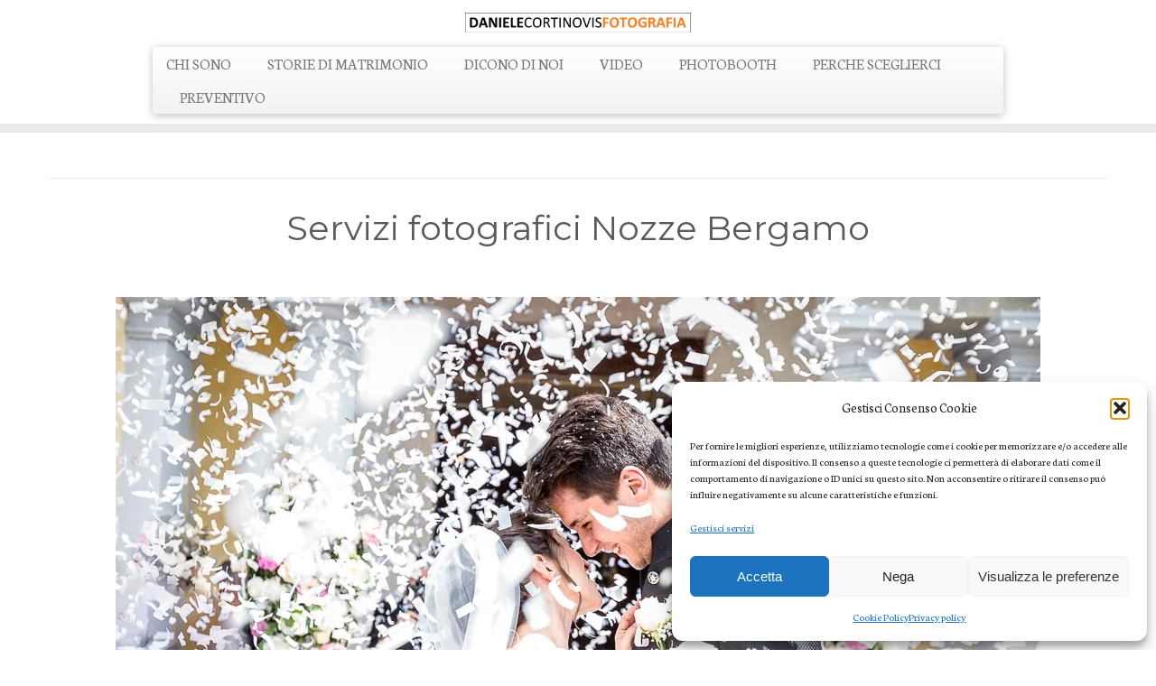

--- FILE ---
content_type: text/html; charset=UTF-8
request_url: https://danielecortinovisfotografia.com/servizi-fotografici-nozze-bergamo/
body_size: 18037
content:
<!DOCTYPE html>
<!--[if IE 7]>
<html class="ie ie7 no-js" lang="it-IT">
<![endif]-->
<!--[if IE 8]>
<html class="ie ie8 no-js" lang="it-IT">
<![endif]-->
<!--[if !(IE 7) | !(IE 8)  ]><!-->
<html class="no-js" lang="it-IT">
<!--<![endif]-->
	<head>
		<meta charset="UTF-8" />
		<meta http-equiv="X-UA-Compatible" content="IE=EDGE" />
		<meta name="viewport" content="width=device-width, initial-scale=1.0" />
        <link rel="profile"  href="https://gmpg.org/xfn/11" />
		<link rel="pingback" href="https://danielecortinovisfotografia.com/xmlrpc.php" />
		<script>(function(html){html.className = html.className.replace(/\bno-js\b/,'js')})(document.documentElement);</script>
<meta name='robots' content='index, follow, max-image-preview:large, max-snippet:-1, max-video-preview:-1' />
	<style>img:is([sizes="auto" i], [sizes^="auto," i]) { contain-intrinsic-size: 3000px 1500px }</style>
	
	<!-- This site is optimized with the Yoast SEO plugin v26.8 - https://yoast.com/product/yoast-seo-wordpress/ -->
	<title>Servizi fotografici Nozze Bergamo - Daniele Cortinovis Fotografia</title>
	<meta name="description" content="Servizi fotografici Nozze Bergamo - Daniele Cortinovis Fotografia realizza servizi fotografici di nozze a Bergamo e provincia con uno stile reportage" />
	<link rel="canonical" href="https://danielecortinovisfotografia.com/servizi-fotografici-nozze-bergamo/" />
	<meta property="og:locale" content="it_IT" />
	<meta property="og:type" content="article" />
	<meta property="og:title" content="Servizi fotografici Nozze Bergamo - Daniele Cortinovis Fotografia" />
	<meta property="og:description" content="Servizi fotografici Nozze Bergamo - Daniele Cortinovis Fotografia realizza servizi fotografici di nozze a Bergamo e provincia con uno stile reportage" />
	<meta property="og:url" content="https://danielecortinovisfotografia.com/servizi-fotografici-nozze-bergamo/" />
	<meta property="og:site_name" content="FOTOGRAFO MATRIMONIO BERGAMO DANIELE CORTINOVIS FOTOGRAFIA" />
	<meta property="article:publisher" content="https://www.facebook.com/daniele.cortinovisfotografia.1" />
	<meta property="article:modified_time" content="2020-03-20T15:37:43+00:00" />
	<meta property="og:image" content="https://danielecortinovisfotografia.com/wp-content/uploads/2020/02/asdz-3-1.jpg" />
	<meta name="twitter:label1" content="Tempo di lettura stimato" />
	<meta name="twitter:data1" content="2 minuti" />
	<script type="application/ld+json" class="yoast-schema-graph">{"@context":"https://schema.org","@graph":[{"@type":"WebPage","@id":"https://danielecortinovisfotografia.com/servizi-fotografici-nozze-bergamo/","url":"https://danielecortinovisfotografia.com/servizi-fotografici-nozze-bergamo/","name":"Servizi fotografici Nozze Bergamo - Daniele Cortinovis Fotografia","isPartOf":{"@id":"https://danielecortinovisfotografia.com/#website"},"primaryImageOfPage":{"@id":"https://danielecortinovisfotografia.com/servizi-fotografici-nozze-bergamo/#primaryimage"},"image":{"@id":"https://danielecortinovisfotografia.com/servizi-fotografici-nozze-bergamo/#primaryimage"},"thumbnailUrl":"https://danielecortinovisfotografia.com/wp-content/uploads/2020/02/asdz-3-1.jpg","datePublished":"2020-03-20T15:09:00+00:00","dateModified":"2020-03-20T15:37:43+00:00","description":"Servizi fotografici Nozze Bergamo - Daniele Cortinovis Fotografia realizza servizi fotografici di nozze a Bergamo e provincia con uno stile reportage","breadcrumb":{"@id":"https://danielecortinovisfotografia.com/servizi-fotografici-nozze-bergamo/#breadcrumb"},"inLanguage":"it-IT","potentialAction":[{"@type":"ReadAction","target":["https://danielecortinovisfotografia.com/servizi-fotografici-nozze-bergamo/"]}]},{"@type":"ImageObject","inLanguage":"it-IT","@id":"https://danielecortinovisfotografia.com/servizi-fotografici-nozze-bergamo/#primaryimage","url":"https://danielecortinovisfotografia.com/wp-content/uploads/2020/02/asdz-3-1.jpg","contentUrl":"https://danielecortinovisfotografia.com/wp-content/uploads/2020/02/asdz-3-1.jpg","width":1024,"height":683},{"@type":"BreadcrumbList","@id":"https://danielecortinovisfotografia.com/servizi-fotografici-nozze-bergamo/#breadcrumb","itemListElement":[{"@type":"ListItem","position":1,"name":"Home","item":"https://danielecortinovisfotografia.com/"},{"@type":"ListItem","position":2,"name":"Servizi fotografici Nozze Bergamo"}]},{"@type":"WebSite","@id":"https://danielecortinovisfotografia.com/#website","url":"https://danielecortinovisfotografia.com/","name":"FOTOGRAFO MATRIMONIO BERGAMO DANIELE CORTINOVIS FOTOGRAFIA","description":"","publisher":{"@id":"https://danielecortinovisfotografia.com/#organization"},"potentialAction":[{"@type":"SearchAction","target":{"@type":"EntryPoint","urlTemplate":"https://danielecortinovisfotografia.com/?s={search_term_string}"},"query-input":{"@type":"PropertyValueSpecification","valueRequired":true,"valueName":"search_term_string"}}],"inLanguage":"it-IT"},{"@type":"Organization","@id":"https://danielecortinovisfotografia.com/#organization","name":"FOTOGRAFO MATRIMONIO BERGAMO DANIELE CORTINOVIS FOTOGRAFIA","url":"https://danielecortinovisfotografia.com/","logo":{"@type":"ImageObject","inLanguage":"it-IT","@id":"https://danielecortinovisfotografia.com/#/schema/logo/image/","url":"https://danielecortinovisfotografia.com/wp-content/uploads/2024/03/cropped-cropped-SCRITTA-X-CAMICIE-scaled-1.jpg","contentUrl":"https://danielecortinovisfotografia.com/wp-content/uploads/2024/03/cropped-cropped-SCRITTA-X-CAMICIE-scaled-1.jpg","width":2560,"height":226,"caption":"FOTOGRAFO MATRIMONIO BERGAMO DANIELE CORTINOVIS FOTOGRAFIA"},"image":{"@id":"https://danielecortinovisfotografia.com/#/schema/logo/image/"},"sameAs":["https://www.facebook.com/daniele.cortinovisfotografia.1","https://www.instagram.com/daniele_cortinovis_fotografia/","https://it.linkedin.com/in/daniele-cortinovis-fotografia"]}]}</script>
	<!-- / Yoast SEO plugin. -->


<link rel='dns-prefetch' href='//www.googletagmanager.com' />
<link rel='dns-prefetch' href='//fonts.googleapis.com' />
<link rel="alternate" type="application/rss+xml" title="FOTOGRAFO MATRIMONIO BERGAMO DANIELE CORTINOVIS FOTOGRAFIA &raquo; Feed" href="https://danielecortinovisfotografia.com/feed/" />
<link rel="alternate" type="application/rss+xml" title="FOTOGRAFO MATRIMONIO BERGAMO DANIELE CORTINOVIS FOTOGRAFIA &raquo; Feed dei commenti" href="https://danielecortinovisfotografia.com/comments/feed/" />
<script type="text/javascript">
/* <![CDATA[ */
window._wpemojiSettings = {"baseUrl":"https:\/\/s.w.org\/images\/core\/emoji\/16.0.1\/72x72\/","ext":".png","svgUrl":"https:\/\/s.w.org\/images\/core\/emoji\/16.0.1\/svg\/","svgExt":".svg","source":{"concatemoji":"https:\/\/danielecortinovisfotografia.com\/wp-includes\/js\/wp-emoji-release.min.js?ver=6.8.3"}};
/*! This file is auto-generated */
!function(s,n){var o,i,e;function c(e){try{var t={supportTests:e,timestamp:(new Date).valueOf()};sessionStorage.setItem(o,JSON.stringify(t))}catch(e){}}function p(e,t,n){e.clearRect(0,0,e.canvas.width,e.canvas.height),e.fillText(t,0,0);var t=new Uint32Array(e.getImageData(0,0,e.canvas.width,e.canvas.height).data),a=(e.clearRect(0,0,e.canvas.width,e.canvas.height),e.fillText(n,0,0),new Uint32Array(e.getImageData(0,0,e.canvas.width,e.canvas.height).data));return t.every(function(e,t){return e===a[t]})}function u(e,t){e.clearRect(0,0,e.canvas.width,e.canvas.height),e.fillText(t,0,0);for(var n=e.getImageData(16,16,1,1),a=0;a<n.data.length;a++)if(0!==n.data[a])return!1;return!0}function f(e,t,n,a){switch(t){case"flag":return n(e,"\ud83c\udff3\ufe0f\u200d\u26a7\ufe0f","\ud83c\udff3\ufe0f\u200b\u26a7\ufe0f")?!1:!n(e,"\ud83c\udde8\ud83c\uddf6","\ud83c\udde8\u200b\ud83c\uddf6")&&!n(e,"\ud83c\udff4\udb40\udc67\udb40\udc62\udb40\udc65\udb40\udc6e\udb40\udc67\udb40\udc7f","\ud83c\udff4\u200b\udb40\udc67\u200b\udb40\udc62\u200b\udb40\udc65\u200b\udb40\udc6e\u200b\udb40\udc67\u200b\udb40\udc7f");case"emoji":return!a(e,"\ud83e\udedf")}return!1}function g(e,t,n,a){var r="undefined"!=typeof WorkerGlobalScope&&self instanceof WorkerGlobalScope?new OffscreenCanvas(300,150):s.createElement("canvas"),o=r.getContext("2d",{willReadFrequently:!0}),i=(o.textBaseline="top",o.font="600 32px Arial",{});return e.forEach(function(e){i[e]=t(o,e,n,a)}),i}function t(e){var t=s.createElement("script");t.src=e,t.defer=!0,s.head.appendChild(t)}"undefined"!=typeof Promise&&(o="wpEmojiSettingsSupports",i=["flag","emoji"],n.supports={everything:!0,everythingExceptFlag:!0},e=new Promise(function(e){s.addEventListener("DOMContentLoaded",e,{once:!0})}),new Promise(function(t){var n=function(){try{var e=JSON.parse(sessionStorage.getItem(o));if("object"==typeof e&&"number"==typeof e.timestamp&&(new Date).valueOf()<e.timestamp+604800&&"object"==typeof e.supportTests)return e.supportTests}catch(e){}return null}();if(!n){if("undefined"!=typeof Worker&&"undefined"!=typeof OffscreenCanvas&&"undefined"!=typeof URL&&URL.createObjectURL&&"undefined"!=typeof Blob)try{var e="postMessage("+g.toString()+"("+[JSON.stringify(i),f.toString(),p.toString(),u.toString()].join(",")+"));",a=new Blob([e],{type:"text/javascript"}),r=new Worker(URL.createObjectURL(a),{name:"wpTestEmojiSupports"});return void(r.onmessage=function(e){c(n=e.data),r.terminate(),t(n)})}catch(e){}c(n=g(i,f,p,u))}t(n)}).then(function(e){for(var t in e)n.supports[t]=e[t],n.supports.everything=n.supports.everything&&n.supports[t],"flag"!==t&&(n.supports.everythingExceptFlag=n.supports.everythingExceptFlag&&n.supports[t]);n.supports.everythingExceptFlag=n.supports.everythingExceptFlag&&!n.supports.flag,n.DOMReady=!1,n.readyCallback=function(){n.DOMReady=!0}}).then(function(){return e}).then(function(){var e;n.supports.everything||(n.readyCallback(),(e=n.source||{}).concatemoji?t(e.concatemoji):e.wpemoji&&e.twemoji&&(t(e.twemoji),t(e.wpemoji)))}))}((window,document),window._wpemojiSettings);
/* ]]> */
</script>
<link rel='stylesheet' id='tc-gfonts-css' href='//fonts.googleapis.com/css?family=Montserrat:400%7CNeuton' type='text/css' media='all' />
<style id='wp-emoji-styles-inline-css' type='text/css'>

	img.wp-smiley, img.emoji {
		display: inline !important;
		border: none !important;
		box-shadow: none !important;
		height: 1em !important;
		width: 1em !important;
		margin: 0 0.07em !important;
		vertical-align: -0.1em !important;
		background: none !important;
		padding: 0 !important;
	}
</style>
<link rel='stylesheet' id='wp-block-library-css' href='https://danielecortinovisfotografia.com/wp-includes/css/dist/block-library/style.min.css?ver=6.8.3' type='text/css' media='all' />
<style id='classic-theme-styles-inline-css' type='text/css'>
/*! This file is auto-generated */
.wp-block-button__link{color:#fff;background-color:#32373c;border-radius:9999px;box-shadow:none;text-decoration:none;padding:calc(.667em + 2px) calc(1.333em + 2px);font-size:1.125em}.wp-block-file__button{background:#32373c;color:#fff;text-decoration:none}
</style>
<style id='global-styles-inline-css' type='text/css'>
:root{--wp--preset--aspect-ratio--square: 1;--wp--preset--aspect-ratio--4-3: 4/3;--wp--preset--aspect-ratio--3-4: 3/4;--wp--preset--aspect-ratio--3-2: 3/2;--wp--preset--aspect-ratio--2-3: 2/3;--wp--preset--aspect-ratio--16-9: 16/9;--wp--preset--aspect-ratio--9-16: 9/16;--wp--preset--color--black: #000000;--wp--preset--color--cyan-bluish-gray: #abb8c3;--wp--preset--color--white: #ffffff;--wp--preset--color--pale-pink: #f78da7;--wp--preset--color--vivid-red: #cf2e2e;--wp--preset--color--luminous-vivid-orange: #ff6900;--wp--preset--color--luminous-vivid-amber: #fcb900;--wp--preset--color--light-green-cyan: #7bdcb5;--wp--preset--color--vivid-green-cyan: #00d084;--wp--preset--color--pale-cyan-blue: #8ed1fc;--wp--preset--color--vivid-cyan-blue: #0693e3;--wp--preset--color--vivid-purple: #9b51e0;--wp--preset--gradient--vivid-cyan-blue-to-vivid-purple: linear-gradient(135deg,rgba(6,147,227,1) 0%,rgb(155,81,224) 100%);--wp--preset--gradient--light-green-cyan-to-vivid-green-cyan: linear-gradient(135deg,rgb(122,220,180) 0%,rgb(0,208,130) 100%);--wp--preset--gradient--luminous-vivid-amber-to-luminous-vivid-orange: linear-gradient(135deg,rgba(252,185,0,1) 0%,rgba(255,105,0,1) 100%);--wp--preset--gradient--luminous-vivid-orange-to-vivid-red: linear-gradient(135deg,rgba(255,105,0,1) 0%,rgb(207,46,46) 100%);--wp--preset--gradient--very-light-gray-to-cyan-bluish-gray: linear-gradient(135deg,rgb(238,238,238) 0%,rgb(169,184,195) 100%);--wp--preset--gradient--cool-to-warm-spectrum: linear-gradient(135deg,rgb(74,234,220) 0%,rgb(151,120,209) 20%,rgb(207,42,186) 40%,rgb(238,44,130) 60%,rgb(251,105,98) 80%,rgb(254,248,76) 100%);--wp--preset--gradient--blush-light-purple: linear-gradient(135deg,rgb(255,206,236) 0%,rgb(152,150,240) 100%);--wp--preset--gradient--blush-bordeaux: linear-gradient(135deg,rgb(254,205,165) 0%,rgb(254,45,45) 50%,rgb(107,0,62) 100%);--wp--preset--gradient--luminous-dusk: linear-gradient(135deg,rgb(255,203,112) 0%,rgb(199,81,192) 50%,rgb(65,88,208) 100%);--wp--preset--gradient--pale-ocean: linear-gradient(135deg,rgb(255,245,203) 0%,rgb(182,227,212) 50%,rgb(51,167,181) 100%);--wp--preset--gradient--electric-grass: linear-gradient(135deg,rgb(202,248,128) 0%,rgb(113,206,126) 100%);--wp--preset--gradient--midnight: linear-gradient(135deg,rgb(2,3,129) 0%,rgb(40,116,252) 100%);--wp--preset--font-size--small: 13px;--wp--preset--font-size--medium: 20px;--wp--preset--font-size--large: 36px;--wp--preset--font-size--x-large: 42px;--wp--preset--spacing--20: 0.44rem;--wp--preset--spacing--30: 0.67rem;--wp--preset--spacing--40: 1rem;--wp--preset--spacing--50: 1.5rem;--wp--preset--spacing--60: 2.25rem;--wp--preset--spacing--70: 3.38rem;--wp--preset--spacing--80: 5.06rem;--wp--preset--shadow--natural: 6px 6px 9px rgba(0, 0, 0, 0.2);--wp--preset--shadow--deep: 12px 12px 50px rgba(0, 0, 0, 0.4);--wp--preset--shadow--sharp: 6px 6px 0px rgba(0, 0, 0, 0.2);--wp--preset--shadow--outlined: 6px 6px 0px -3px rgba(255, 255, 255, 1), 6px 6px rgba(0, 0, 0, 1);--wp--preset--shadow--crisp: 6px 6px 0px rgba(0, 0, 0, 1);}:where(.is-layout-flex){gap: 0.5em;}:where(.is-layout-grid){gap: 0.5em;}body .is-layout-flex{display: flex;}.is-layout-flex{flex-wrap: wrap;align-items: center;}.is-layout-flex > :is(*, div){margin: 0;}body .is-layout-grid{display: grid;}.is-layout-grid > :is(*, div){margin: 0;}:where(.wp-block-columns.is-layout-flex){gap: 2em;}:where(.wp-block-columns.is-layout-grid){gap: 2em;}:where(.wp-block-post-template.is-layout-flex){gap: 1.25em;}:where(.wp-block-post-template.is-layout-grid){gap: 1.25em;}.has-black-color{color: var(--wp--preset--color--black) !important;}.has-cyan-bluish-gray-color{color: var(--wp--preset--color--cyan-bluish-gray) !important;}.has-white-color{color: var(--wp--preset--color--white) !important;}.has-pale-pink-color{color: var(--wp--preset--color--pale-pink) !important;}.has-vivid-red-color{color: var(--wp--preset--color--vivid-red) !important;}.has-luminous-vivid-orange-color{color: var(--wp--preset--color--luminous-vivid-orange) !important;}.has-luminous-vivid-amber-color{color: var(--wp--preset--color--luminous-vivid-amber) !important;}.has-light-green-cyan-color{color: var(--wp--preset--color--light-green-cyan) !important;}.has-vivid-green-cyan-color{color: var(--wp--preset--color--vivid-green-cyan) !important;}.has-pale-cyan-blue-color{color: var(--wp--preset--color--pale-cyan-blue) !important;}.has-vivid-cyan-blue-color{color: var(--wp--preset--color--vivid-cyan-blue) !important;}.has-vivid-purple-color{color: var(--wp--preset--color--vivid-purple) !important;}.has-black-background-color{background-color: var(--wp--preset--color--black) !important;}.has-cyan-bluish-gray-background-color{background-color: var(--wp--preset--color--cyan-bluish-gray) !important;}.has-white-background-color{background-color: var(--wp--preset--color--white) !important;}.has-pale-pink-background-color{background-color: var(--wp--preset--color--pale-pink) !important;}.has-vivid-red-background-color{background-color: var(--wp--preset--color--vivid-red) !important;}.has-luminous-vivid-orange-background-color{background-color: var(--wp--preset--color--luminous-vivid-orange) !important;}.has-luminous-vivid-amber-background-color{background-color: var(--wp--preset--color--luminous-vivid-amber) !important;}.has-light-green-cyan-background-color{background-color: var(--wp--preset--color--light-green-cyan) !important;}.has-vivid-green-cyan-background-color{background-color: var(--wp--preset--color--vivid-green-cyan) !important;}.has-pale-cyan-blue-background-color{background-color: var(--wp--preset--color--pale-cyan-blue) !important;}.has-vivid-cyan-blue-background-color{background-color: var(--wp--preset--color--vivid-cyan-blue) !important;}.has-vivid-purple-background-color{background-color: var(--wp--preset--color--vivid-purple) !important;}.has-black-border-color{border-color: var(--wp--preset--color--black) !important;}.has-cyan-bluish-gray-border-color{border-color: var(--wp--preset--color--cyan-bluish-gray) !important;}.has-white-border-color{border-color: var(--wp--preset--color--white) !important;}.has-pale-pink-border-color{border-color: var(--wp--preset--color--pale-pink) !important;}.has-vivid-red-border-color{border-color: var(--wp--preset--color--vivid-red) !important;}.has-luminous-vivid-orange-border-color{border-color: var(--wp--preset--color--luminous-vivid-orange) !important;}.has-luminous-vivid-amber-border-color{border-color: var(--wp--preset--color--luminous-vivid-amber) !important;}.has-light-green-cyan-border-color{border-color: var(--wp--preset--color--light-green-cyan) !important;}.has-vivid-green-cyan-border-color{border-color: var(--wp--preset--color--vivid-green-cyan) !important;}.has-pale-cyan-blue-border-color{border-color: var(--wp--preset--color--pale-cyan-blue) !important;}.has-vivid-cyan-blue-border-color{border-color: var(--wp--preset--color--vivid-cyan-blue) !important;}.has-vivid-purple-border-color{border-color: var(--wp--preset--color--vivid-purple) !important;}.has-vivid-cyan-blue-to-vivid-purple-gradient-background{background: var(--wp--preset--gradient--vivid-cyan-blue-to-vivid-purple) !important;}.has-light-green-cyan-to-vivid-green-cyan-gradient-background{background: var(--wp--preset--gradient--light-green-cyan-to-vivid-green-cyan) !important;}.has-luminous-vivid-amber-to-luminous-vivid-orange-gradient-background{background: var(--wp--preset--gradient--luminous-vivid-amber-to-luminous-vivid-orange) !important;}.has-luminous-vivid-orange-to-vivid-red-gradient-background{background: var(--wp--preset--gradient--luminous-vivid-orange-to-vivid-red) !important;}.has-very-light-gray-to-cyan-bluish-gray-gradient-background{background: var(--wp--preset--gradient--very-light-gray-to-cyan-bluish-gray) !important;}.has-cool-to-warm-spectrum-gradient-background{background: var(--wp--preset--gradient--cool-to-warm-spectrum) !important;}.has-blush-light-purple-gradient-background{background: var(--wp--preset--gradient--blush-light-purple) !important;}.has-blush-bordeaux-gradient-background{background: var(--wp--preset--gradient--blush-bordeaux) !important;}.has-luminous-dusk-gradient-background{background: var(--wp--preset--gradient--luminous-dusk) !important;}.has-pale-ocean-gradient-background{background: var(--wp--preset--gradient--pale-ocean) !important;}.has-electric-grass-gradient-background{background: var(--wp--preset--gradient--electric-grass) !important;}.has-midnight-gradient-background{background: var(--wp--preset--gradient--midnight) !important;}.has-small-font-size{font-size: var(--wp--preset--font-size--small) !important;}.has-medium-font-size{font-size: var(--wp--preset--font-size--medium) !important;}.has-large-font-size{font-size: var(--wp--preset--font-size--large) !important;}.has-x-large-font-size{font-size: var(--wp--preset--font-size--x-large) !important;}
:where(.wp-block-post-template.is-layout-flex){gap: 1.25em;}:where(.wp-block-post-template.is-layout-grid){gap: 1.25em;}
:where(.wp-block-columns.is-layout-flex){gap: 2em;}:where(.wp-block-columns.is-layout-grid){gap: 2em;}
:root :where(.wp-block-pullquote){font-size: 1.5em;line-height: 1.6;}
</style>
<link rel='stylesheet' id='cmplz-general-css' href='https://danielecortinovisfotografia.com/wp-content/plugins/complianz-gdpr/assets/css/cookieblocker.min.css?ver=1766092736' type='text/css' media='all' />
<link rel='stylesheet' id='customizr-fa-css' href='https://danielecortinovisfotografia.com/wp-content/themes/customizr/assets/shared/fonts/fa/css/fontawesome-all.min.css?ver=4.4.24' type='text/css' media='all' />
<link rel='stylesheet' id='customizr-common-css' href='https://danielecortinovisfotografia.com/wp-content/themes/customizr/inc/assets/css/tc_common.min.css?ver=4.4.24' type='text/css' media='all' />
<link rel='stylesheet' id='customizr-skin-css' href='https://danielecortinovisfotografia.com/wp-content/themes/customizr/inc/assets/css/orange2.min.css?ver=4.4.24' type='text/css' media='all' />
<style id='customizr-skin-inline-css' type='text/css'>

                  .site-title,.site-description,h1,h2,h3,.tc-dropcap {
                    font-family : 'Montserrat';
                    font-weight : 400;
                  }

                  body,.navbar .nav>li>a {
                    font-family : 'Neuton';
                    font-weight : inherit;
                  }

            body,.navbar .nav>li>a {
              font-size : 17px;
              line-height : 1.6em;
            }
table { border-collapse: separate; }
                           body table { border-collapse: collapse; }
                          
.social-links .social-icon:before { content: none } 
header.tc-header {border-top: none;}

.sticky-enabled .tc-shrink-on .site-logo img {
    					height:30px!important;width:auto!important
    				}

    				.sticky-enabled .tc-shrink-on .brand .site-title {
    					font-size:0.6em;opacity:0.8;line-height:1.2em
    				}

          .comments-link .tc-comment-bubble {
            color: #F00;
            border: 2px solid #F00;
          }
          .comments-link .tc-comment-bubble:before {
            border-color: #F00;
          }
        
.tc-slider-loader-wrapper{ display:none }
html.js .tc-slider-loader-wrapper { display: block }.no-csstransforms3d .tc-slider-loader-wrapper .tc-img-gif-loader {
                                                background: url('https://danielecortinovisfotografia.com/wp-content/themes/customizr/assets/front/img/slider-loader.gif') no-repeat center center;
                                         }.tc-slider-loader-wrapper .tc-css-loader > div { border-color:#E79B5D; }

      .carousel .czr-item {
        line-height: 854px;
        min-height:854px;
        max-height:854px;
      }
      .tc-slider-loader-wrapper {
        line-height: 854px;
        height:854px;
      }
      .carousel .tc-slider-controls {
        line-height: 854px;
        max-height:854px;
      }

        @media (max-width: 1200px) {
          .carousel .czr-item {
            line-height: 657.58px;
            max-height:657.58px;
            min-height:657.58px;
          }
          .czr-item .carousel-caption {
            max-height: 572.18px;
            overflow: hidden;
          }
          .carousel .tc-slider-loader-wrapper {
            line-height: 657.58px;
            height:657.58px;
          }
        }

        @media (max-width: 979px) {
          .carousel .czr-item {
            line-height: 527.772px;
            max-height:527.772px;
            min-height:527.772px;
          }
          .czr-item .carousel-caption {
            max-height: 442.372px;
            overflow: hidden;
          }
          .carousel .tc-slider-loader-wrapper {
            line-height: 527.772px;
            height:527.772px;
          }
        }

        @media (max-width: 480px) {
          .carousel .czr-item {
            line-height: 324.52px;
            max-height:324.52px;
            min-height:324.52px;
          }
          .czr-item .carousel-caption {
            max-height: 239.12px;
            overflow: hidden;
          }
          .carousel .tc-slider-loader-wrapper {
            line-height: 324.52px;
            height:324.52px;
          }
        }

        @media (max-width: 320px) {
          .carousel .czr-item {
            line-height: 239.12px;
            max-height:239.12px;
            min-height:239.12px;
          }
          .czr-item .carousel-caption {
            max-height: 153.72px;
            overflow: hidden;
          }
          .carousel .tc-slider-loader-wrapper {
            line-height: 239.12px;
            height:239.12px;
          }
        }

</style>
<link rel='stylesheet' id='customizr-style-css' href='https://danielecortinovisfotografia.com/wp-content/themes/customizr/style.css?ver=4.4.24' type='text/css' media='all' />
<link rel='stylesheet' id='fancyboxcss-css' href='https://danielecortinovisfotografia.com/wp-content/themes/customizr/assets/front/js/libs/fancybox/jquery.fancybox-1.3.4.min.css?ver=6.8.3' type='text/css' media='all' />
<script type="text/javascript" src="https://danielecortinovisfotografia.com/wp-includes/js/jquery/jquery.min.js?ver=3.7.1" id="jquery-core-js"></script>
<script type="text/javascript" src="https://danielecortinovisfotografia.com/wp-includes/js/jquery/jquery-migrate.min.js?ver=3.4.1" id="jquery-migrate-js"></script>
<script type="text/javascript" src="https://danielecortinovisfotografia.com/wp-content/themes/customizr/assets/front/js/libs/modernizr.min.js?ver=4.4.24" id="modernizr-js"></script>
<script type="text/javascript" src="https://danielecortinovisfotografia.com/wp-content/themes/customizr/assets/front/js/libs/fancybox/jquery.fancybox-1.3.4.min.js?ver=4.4.24" id="tc-fancybox-js"></script>
<script type="text/javascript" src="https://danielecortinovisfotografia.com/wp-includes/js/underscore.min.js?ver=1.13.7" id="underscore-js"></script>
<script type="text/javascript" id="tc-scripts-js-extra">
/* <![CDATA[ */
var TCParams = {"_disabled":[],"FancyBoxState":"1","FancyBoxAutoscale":"1","SliderName":"","SliderDelay":"","SliderHover":"1","centerSliderImg":"1","SmoothScroll":{"Enabled":true,"Options":{"touchpadSupport":false}},"anchorSmoothScroll":"linear","anchorSmoothScrollExclude":{"simple":["[class*=edd]",".tc-carousel-control",".carousel-control","[data-toggle=\"modal\"]","[data-toggle=\"dropdown\"]","[data-toggle=\"tooltip\"]","[data-toggle=\"popover\"]","[data-toggle=\"collapse\"]","[data-toggle=\"tab\"]","[data-toggle=\"pill\"]","[class*=upme]","[class*=um-]"],"deep":{"classes":[],"ids":[]}},"ReorderBlocks":"1","centerAllImg":"1","HasComments":"","LeftSidebarClass":".span3.left.tc-sidebar","RightSidebarClass":".span3.right.tc-sidebar","LoadModernizr":"1","stickyCustomOffset":{"_initial":0,"_scrolling":0,"options":{"_static":true,"_element":""}},"stickyHeader":"","dropdowntoViewport":"","timerOnScrollAllBrowsers":"1","extLinksStyle":"","extLinksTargetExt":"","extLinksSkipSelectors":{"classes":["btn","button"],"ids":[]},"dropcapEnabled":"","dropcapWhere":{"post":"","page":""},"dropcapMinWords":"50","dropcapSkipSelectors":{"tags":["IMG","IFRAME","H1","H2","H3","H4","H5","H6","BLOCKQUOTE","UL","OL"],"classes":["btn","tc-placeholder-wrap"],"id":[]},"imgSmartLoadEnabled":"1","imgSmartLoadOpts":{"parentSelectors":[".article-container",".__before_main_wrapper",".widget-front"],"opts":{"excludeImg":[".tc-holder-img"]}},"imgSmartLoadsForSliders":"","goldenRatio":"1.618","gridGoldenRatioLimit":"350","isSecondMenuEnabled":"","secondMenuRespSet":"in-sn-before","isParallaxOn":"1","parallaxRatio":"0.55","pluginCompats":[],"adminAjaxUrl":"https:\/\/danielecortinovisfotografia.com\/wp-admin\/admin-ajax.php","ajaxUrl":"https:\/\/danielecortinovisfotografia.com\/?czrajax=1","frontNonce":{"id":"CZRFrontNonce","handle":"630f02432b"},"isDevMode":"","isModernStyle":"","i18n":{"Permanently dismiss":"Ignora in modo permanente"},"version":"4.4.24","frontNotifications":{"styleSwitcher":{"enabled":false,"content":"","dismissAction":"dismiss_style_switcher_note_front","ajaxUrl":"https:\/\/danielecortinovisfotografia.com\/wp-admin\/admin-ajax.php"}}};
/* ]]> */
</script>
<script type="text/javascript" src="https://danielecortinovisfotografia.com/wp-content/themes/customizr/inc/assets/js/tc-scripts.min.js?ver=4.4.24" id="tc-scripts-js"></script>

<!-- Snippet del tag Google (gtag.js) aggiunto da Site Kit -->
<!-- Snippet Google Analytics aggiunto da Site Kit -->
<script type="text/javascript" src="https://www.googletagmanager.com/gtag/js?id=GT-55XJ46KC" id="google_gtagjs-js" async></script>
<script type="text/javascript" id="google_gtagjs-js-after">
/* <![CDATA[ */
window.dataLayer = window.dataLayer || [];function gtag(){dataLayer.push(arguments);}
gtag("set","linker",{"domains":["danielecortinovisfotografia.com"]});
gtag("js", new Date());
gtag("set", "developer_id.dZTNiMT", true);
gtag("config", "GT-55XJ46KC", {"googlesitekit_post_type":"page"});
 window._googlesitekit = window._googlesitekit || {}; window._googlesitekit.throttledEvents = []; window._googlesitekit.gtagEvent = (name, data) => { var key = JSON.stringify( { name, data } ); if ( !! window._googlesitekit.throttledEvents[ key ] ) { return; } window._googlesitekit.throttledEvents[ key ] = true; setTimeout( () => { delete window._googlesitekit.throttledEvents[ key ]; }, 5 ); gtag( "event", name, { ...data, event_source: "site-kit" } ); }; 
/* ]]> */
</script>
<link rel="https://api.w.org/" href="https://danielecortinovisfotografia.com/wp-json/" /><link rel="alternate" title="JSON" type="application/json" href="https://danielecortinovisfotografia.com/wp-json/wp/v2/pages/18659" /><link rel="EditURI" type="application/rsd+xml" title="RSD" href="https://danielecortinovisfotografia.com/xmlrpc.php?rsd" />
<meta name="generator" content="WordPress 6.8.3" />
<link rel='shortlink' href='https://danielecortinovisfotografia.com/?p=18659' />
<link rel="alternate" title="oEmbed (JSON)" type="application/json+oembed" href="https://danielecortinovisfotografia.com/wp-json/oembed/1.0/embed?url=https%3A%2F%2Fdanielecortinovisfotografia.com%2Fservizi-fotografici-nozze-bergamo%2F" />
<link rel="alternate" title="oEmbed (XML)" type="text/xml+oembed" href="https://danielecortinovisfotografia.com/wp-json/oembed/1.0/embed?url=https%3A%2F%2Fdanielecortinovisfotografia.com%2Fservizi-fotografici-nozze-bergamo%2F&#038;format=xml" />
<meta name="generator" content="Site Kit by Google 1.170.0" /><meta name="ti-site-data" content="eyJyIjoiMTowITc6MCEzMDowIiwibyI6Imh0dHBzOlwvXC9kYW5pZWxlY29ydGlub3Zpc2ZvdG9ncmFmaWEuY29tXC93cC1hZG1pblwvYWRtaW4tYWpheC5waHA/YWN0aW9uPXRpX29ubGluZV91c2Vyc19nb29nbGUmYW1wO3A9JTJGc2Vydml6aS1mb3RvZ3JhZmljaS1ub3p6ZS1iZXJnYW1vJTJGJmFtcDtfd3Bub25jZT1jYTZjNjBiYWJhIn0=" />			<style>.cmplz-hidden {
					display: none !important;
				}</style><link rel="icon" href="https://danielecortinovisfotografia.com/wp-content/uploads/2017/01/cropped-Logo-512x512-1-1-32x32.jpg" sizes="32x32" />
<link rel="icon" href="https://danielecortinovisfotografia.com/wp-content/uploads/2017/01/cropped-Logo-512x512-1-1-192x192.jpg" sizes="192x192" />
<link rel="apple-touch-icon" href="https://danielecortinovisfotografia.com/wp-content/uploads/2017/01/cropped-Logo-512x512-1-1-180x180.jpg" />
<meta name="msapplication-TileImage" content="https://danielecortinovisfotografia.com/wp-content/uploads/2017/01/cropped-Logo-512x512-1-1-270x270.jpg" />
		<style type="text/css" id="wp-custom-css">
			body{background:#fff !important}

/* Igor codice che nasconde titolo pagina */
    .entry-title {
display: none;
}
/* fine codice Igor che nasconde titolo pagina */

.wpforms-form {
    max-width: 1000px; 
    margin-left: 30%;
	
}

@media (max-width: 768px) {
    .wpforms-form {
        margin-left: 0; 
        margin-right: 0; 
        margin: 0 auto; 
        max-width: 90%;
    }
}

		</style>
			</head>
	
	<body data-rsssl=1 data-cmplz=2 class="wp-singular page-template-default page page-id-18659 wp-custom-logo wp-embed-responsive wp-theme-customizr tc-fade-hover-links tc-no-sidebar tc-center-images skin-orange2 customizr-4-4-24 tc-no-sticky-header sticky-disabled tc-regular-menu" >
            <a class="screen-reader-text skip-link" href="#content">Passa al contenuto</a>
        
    <div id="tc-page-wrap" class="">

  		
  	   	<header class="tc-header clearfix row-fluid tc-tagline-off tc-title-logo-on  tc-shrink-on tc-menu-on logo-centered tc-second-menu-in-sn-before-when-mobile">
  			
        <div class="brand span3 pull-left">
        <a class="site-logo" href="https://danielecortinovisfotografia.com/" aria-label="FOTOGRAFO MATRIMONIO BERGAMO DANIELE CORTINOVIS FOTOGRAFIA | "><img src="https://danielecortinovisfotografia.com/wp-content/uploads/2024/03/cropped-cropped-SCRITTA-X-CAMICIE-scaled-1.jpg" alt="Pagina iniziale" width="2560" height="226" style="max-width:250px;max-height:100px" data-no-retina class=" attachment-31016"/></a>        </div> <!-- brand span3 -->

              	<div class="navbar-wrapper clearfix span9 tc-submenu-fade tc-submenu-move tc-open-on-click pull-menu-left">
        	<div class="navbar resp">
          		<div class="navbar-inner" role="navigation">
            		<div class="row-fluid">
              		<div class="nav-collapse collapse"><div class="menu-2025-container"><ul id="menu-2027" class="nav"><li class="menu-item menu-item-type-post_type menu-item-object-page menu-item-33166"><a href="https://danielecortinovisfotografia.com/biografia-daniele-cortinovis-fotografia/">CHI SONO</a></li>
<li class="menu-item menu-item-type-post_type menu-item-object-page menu-item-33164"><a href="https://danielecortinovisfotografia.com/le-fotografie-di-matrimonio/">STORIE DI MATRIMONIO</a></li>
<li class="menu-item menu-item-type-post_type menu-item-object-page menu-item-33167"><a href="https://danielecortinovisfotografia.com/opinioni-fotografo-matrimonio-bergamo/">DICONO DI NOI</a></li>
<li class="menu-item menu-item-type-post_type menu-item-object-page menu-item-33162"><a href="https://danielecortinovisfotografia.com/video-matrimonio-bergamo/">VIDEO</a></li>
<li class="menu-item menu-item-type-post_type menu-item-object-page menu-item-33159"><a href="https://danielecortinovisfotografia.com/noleggio-photobooth-bergamo/">PHOTOBOOTH</a></li>
<li class="menu-item menu-item-type-post_type menu-item-object-page menu-item-33158"><a href="https://danielecortinovisfotografia.com/come-trovare-il-proprio-fotografo-di-matrimonio/">PERCHE SCEGLIERCI</a></li>
<li class="menu-item menu-item-type-post_type menu-item-object-page menu-item-33163"><a href="https://danielecortinovisfotografia.com/preventivo/">PREVENTIVO</a></li>
</ul></div></div><div class="btn-toggle-nav pull-right"><button type="button" class="btn menu-btn" data-toggle="collapse" data-target=".nav-collapse" title="Apri il menu" aria-label="Apri il menu"><span class="icon-bar"></span><span class="icon-bar"></span><span class="icon-bar"></span> </button></div>          			</div><!-- /.row-fluid -->
          		</div><!-- /.navbar-inner -->
        	</div><!-- /.navbar resp -->
      	</div><!-- /.navbar-wrapper -->
    	  		</header>
  		<div id="main-wrapper" class="container">

    
    <div class="container" role="main">
        <div class="row column-content-wrapper">

            
                <div id="content" class="span12 article-container tc-gallery-style">

                    
                        
                                                                                    
                                                                    <article id="page-18659" class="row-fluid post-18659 page type-page status-publish czr-hentry">
                                                <header class="entry-header">
          <h1 class="entry-title format-icon">Servizi fotografici Nozze Bergamo</h1><hr class="featurette-divider __before_content">        </header>
        
        <div class="entry-content">
          <h1 style="text-align: center;">Servizi fotografici Nozze Bergamo</h1>
<p>&nbsp;</p>
<p style="text-align: center;"><img  fetchpriority="high" decoding="async" class="aligncenter wp-image-17742 size-full" title="Servizi fotografici Nozze Bergamo"  src="[data-uri]" data-src="https://danielecortinovisfotografia.com/wp-content/uploads/2020/02/asdz-3-1.jpg"  alt="Servizi fotografici Nozze Bergamo" width="1024" height="683" data-srcset="https://danielecortinovisfotografia.com/wp-content/uploads/2020/02/asdz-3-1.jpg 1024w, https://danielecortinovisfotografia.com/wp-content/uploads/2020/02/asdz-3-1-300x200.jpg 300w, https://danielecortinovisfotografia.com/wp-content/uploads/2020/02/asdz-3-1-768x512.jpg 768w" data-sizes="(max-width: 1024px) 100vw, 1024px" /></p>
<p>&nbsp;</p>
<p style="text-align: center;">Sono Daniele, un fotografo specializzato nella realizzazione di Servizi fotografici Nozze Bergamo</p>
<p style="text-align: center;">Grazie alla qualità e alla professionalità che garantisco per ogni servizio sono uno degli studi maggiormente richiesti a Bergamo e Provincia.</p>
<p style="text-align: center;">Gestisco completamente il flusso di lavoro dei servizi affidati, dalla pianificazione sino alla consegna.</p>
<p style="text-align: center;">Insieme personalizzeremo il vostro servizio di nozze, perchè ognuno a le sue esigenze e la modalità di come lo vuole vivere.</p>
<p style="text-align: center;">Sarete seguiti nel giorno del vostro matrimonio da due fotografi PROFESSIONISTI, dalla preprazione sino ai balli.</p>
<p style="text-align: center;">Racconterò conla mia fotografia D&#8217;IMPATTO il vostro giorno di nozze con uno stile prettamente in reportage.</p>
<p style="text-align: center;">Mi limiterò esclusivamente a raccontare ciò che il mio cuore e i miei occhi vedono, come emozioni e attimi irripetibili, senza dare il minimo disturbo.</p>
<p style="text-align: center;">Ho deciso sia io che i miei collaboratori di operare con questa metod per potervi far vivere pienamente il giorno delle vostre nozze.</p>
<p>&nbsp;</p>
<h2 style="text-align: center;"> Reportage</h2>
<p>&nbsp;</p>
<p style="text-align: center;">Per dare la massima trasparenza con i miei futuri clienti ho deciso di inserire non solo le migliori fotografie ma dei completi reportage di matrimonio.</p>
<p style="text-align: center;">Reportage che ho potuto realizzare nelle location di Bergamo e Provincia, ma anche a Milano, Brescia e Lecco.</p>
<p style="text-align: center;">Se desiderate visionarli vi invito a cliccare sulla immagine sottostante</p>
<p>&nbsp;</p>
<p style="text-align: center;"><a href="https://danielecortinovisfotografia.com/le-fotografie-di-matrimonio/"><img  decoding="async" class="aligncenter wp-image-18638 size-full" title="Servizi fotografici Nozze Bergamo"  src="[data-uri]" data-src="https://danielecortinovisfotografia.com/wp-content/uploads/2020/03/x-sito.jpg"  alt="Servizi fotografici Nozze Bergamo" width="828" height="555" data-srcset="https://danielecortinovisfotografia.com/wp-content/uploads/2020/03/x-sito.jpg 828w, https://danielecortinovisfotografia.com/wp-content/uploads/2020/03/x-sito-300x201.jpg 300w, https://danielecortinovisfotografia.com/wp-content/uploads/2020/03/x-sito-768x515.jpg 768w" data-sizes="(max-width: 828px) 100vw, 828px" /></a></p>
<p>&nbsp;</p>
<h2 style="text-align: center;">Opinioni e riconoscimenti servizi fotografici nozze Bergamo</h2>
<p>&nbsp;</p>
<p style="text-align: center;">Ad oggi sono il fotografo maggiormente recensito su GOOGLE E MATRIMONIO.COM, segno della contentezza che offro ai miei clienti.</p>
<p style="text-align: center;">Questo per me è solo un punto di partenza anche se sono molto contento, segno che dovrò sempre metterci la passione e la professionalità che un servizio di nozze merita.</p>
<p style="text-align: center;">Cliccando sull&#8217;immagine sottostante verrete reindirizzati ad una pagina dove ho raccolto alcune delle recensioni lasciate dai miei passati clienti.</p>
<p style="text-align: center;">Sono membro della associazione più importnate dei fotografi matrimonialisti, ANFM che garantisce ai propri sposi fotografi con comprovate qualità nel settore</p>
<p style="text-align: center;">Se volete approfondire vi invito a guardare su matrimonio.com e sulla mia pagina aziendale google.</p>
<p style="text-align: center;"><a href="https://danielecortinovisfotografia.com/opinioni-fotografo-matrimonio-bergamo/"><img  decoding="async" class="aligncenter wp-image-17980 size-full" title="Servizi fotografici Nozze Bergamo"  src="[data-uri]" data-src="https://danielecortinovisfotografia.com/wp-content/uploads/2020/02/Immagine.jpg"  alt="Servizi fotografici Nozze Bergamo" width="980" height="303" data-srcset="https://danielecortinovisfotografia.com/wp-content/uploads/2020/02/Immagine.jpg 980w, https://danielecortinovisfotografia.com/wp-content/uploads/2020/02/Immagine-300x93.jpg 300w, https://danielecortinovisfotografia.com/wp-content/uploads/2020/02/Immagine-768x237.jpg 768w" data-sizes="(max-width: 980px) 100vw, 980px" /></a></p>
<p>&nbsp;</p>
        </div>

                                            </article>
                                
                            
                        
                    
                                   <hr class="featurette-divider tc-mobile-separator">
                </div><!--.article-container -->

           
        </div><!--.row -->
    </div><!-- .container role: main -->

    
</div><!-- //#main-wrapper -->

  		<!-- FOOTER -->
  		<footer id="footer" class="">
  		 		    				 <div class="colophon">
			 	<div class="container">
			 		<div class="row-fluid">
					    <div class="span3 social-block pull-left"><span class="social-links"><a rel="nofollow noopener noreferrer" class="social-icon icon-feed"  title="Iscriviti al feed RSS" aria-label="Iscriviti al feed RSS" href="https://danielecortinovisfotografia.com/feed/rss/"  target="_blank"  style="color:#898989"><i class="fas fa-rss"></i></a><a rel="nofollow noopener noreferrer" class="social-icon icon-facebook"  title="Seguici su Facebook" aria-label="Seguici su Facebook" href="https://www.facebook.com/danielecortinovisfotografo/"  target="_blank"  style="color:#6b6b6b"><i class="fab fa-facebook"></i></a><a rel="nofollow noopener noreferrer" class="social-icon icon-instagram"  title="Seguici su Instagram" aria-label="Seguici su Instagram" href="https://www.instagram.com/danielecortinovisfotografia/"  target="_blank"  style="color:#666666"><i class="fab fa-instagram"></i></a><a rel="nofollow noopener noreferrer" class="social-icon icon-youtube"  title="Seguici su Youtube" aria-label="Seguici su Youtube" href="https://www.youtube.com/channel/UCrnyLE9BDSWJeSDS9A37vbQ"  target="_blank"  style="color:#a0a0a0"><i class="fab fa-youtube"></i></a><a rel="nofollow noopener noreferrer" class="social-icon icon-vimeo"  title="Seguici su Vimeo" aria-label="Seguici su Vimeo" href="https://vimeo.com/user51650376"  target="_blank"  style="color:#686868"><i class="fab fa-vimeo"></i></a></span></div><div class="span6 credits"><p>&middot; <span class="tc-copyright-text">&copy; 2026</span> <a href="https://danielecortinovisfotografia.com" title="FOTOGRAFO MATRIMONIO BERGAMO DANIELE CORTINOVIS FOTOGRAFIA" rel="bookmark">FOTOGRAFO MATRIMONIO BERGAMO DANIELE CORTINOVIS FOTOGRAFIA</a> &middot; <span class="tc-wp-powered-text">Powered by</span> <a class="icon-wordpress" target="_blank" rel="noopener noreferrer" href="https://wordpress.org" title="Powered by WordPress"></a> &middot; <span class="tc-credits-text">Designed con il <a class="czr-designer-link" href="https://presscustomizr.com/customizr" title="tema Customizr">tema Customizr</a> </span> &middot;</p></div><div class="span3 backtop"><p class="pull-right"><a class="back-to-top" href="#">Torna in alto</a></p></div>	      			</div><!-- .row-fluid -->
	      		</div><!-- .container -->
	      	</div><!-- .colophon -->
	    	  		</footer>
    </div><!-- //#tc-page-wrapper -->
		<script type="speculationrules">
{"prefetch":[{"source":"document","where":{"and":[{"href_matches":"\/*"},{"not":{"href_matches":["\/wp-*.php","\/wp-admin\/*","\/wp-content\/uploads\/*","\/wp-content\/*","\/wp-content\/plugins\/*","\/wp-content\/themes\/customizr\/*","\/*\\?(.+)"]}},{"not":{"selector_matches":"a[rel~=\"nofollow\"]"}},{"not":{"selector_matches":".no-prefetch, .no-prefetch a"}}]},"eagerness":"conservative"}]}
</script>

<!-- Consent Management powered by Complianz | GDPR/CCPA Cookie Consent https://wordpress.org/plugins/complianz-gdpr -->
<div id="cmplz-cookiebanner-container"><div class="cmplz-cookiebanner cmplz-hidden banner-1 bottom-right-view-preferences optin cmplz-bottom-right cmplz-categories-type-view-preferences" aria-modal="true" data-nosnippet="true" role="dialog" aria-live="polite" aria-labelledby="cmplz-header-1-optin" aria-describedby="cmplz-message-1-optin">
	<div class="cmplz-header">
		<div class="cmplz-logo"></div>
		<div class="cmplz-title" id="cmplz-header-1-optin">Gestisci Consenso Cookie</div>
		<div class="cmplz-close" tabindex="0" role="button" aria-label="Chiudi la finestra di dialogo">
			<svg aria-hidden="true" focusable="false" data-prefix="fas" data-icon="times" class="svg-inline--fa fa-times fa-w-11" role="img" xmlns="http://www.w3.org/2000/svg" viewBox="0 0 352 512"><path fill="currentColor" d="M242.72 256l100.07-100.07c12.28-12.28 12.28-32.19 0-44.48l-22.24-22.24c-12.28-12.28-32.19-12.28-44.48 0L176 189.28 75.93 89.21c-12.28-12.28-32.19-12.28-44.48 0L9.21 111.45c-12.28 12.28-12.28 32.19 0 44.48L109.28 256 9.21 356.07c-12.28 12.28-12.28 32.19 0 44.48l22.24 22.24c12.28 12.28 32.2 12.28 44.48 0L176 322.72l100.07 100.07c12.28 12.28 32.2 12.28 44.48 0l22.24-22.24c12.28-12.28 12.28-32.19 0-44.48L242.72 256z"></path></svg>
		</div>
	</div>

	<div class="cmplz-divider cmplz-divider-header"></div>
	<div class="cmplz-body">
		<div class="cmplz-message" id="cmplz-message-1-optin">Per fornire le migliori esperienze, utilizziamo tecnologie come i cookie per memorizzare e/o accedere alle informazioni del dispositivo. Il consenso a queste tecnologie ci permetterà di elaborare dati come il comportamento di navigazione o ID unici su questo sito. Non acconsentire o ritirare il consenso può influire negativamente su alcune caratteristiche e funzioni.</div>
		<!-- categories start -->
		<div class="cmplz-categories">
			<details class="cmplz-category cmplz-functional" >
				<summary>
						<span class="cmplz-category-header">
							<span class="cmplz-category-title">Funzionale</span>
							<span class='cmplz-always-active'>
								<span class="cmplz-banner-checkbox">
									<input type="checkbox"
										   id="cmplz-functional-optin"
										   data-category="cmplz_functional"
										   class="cmplz-consent-checkbox cmplz-functional"
										   size="40"
										   value="1"/>
									<label class="cmplz-label" for="cmplz-functional-optin"><span class="screen-reader-text">Funzionale</span></label>
								</span>
								Sempre attivo							</span>
							<span class="cmplz-icon cmplz-open">
								<svg xmlns="http://www.w3.org/2000/svg" viewBox="0 0 448 512"  height="18" ><path d="M224 416c-8.188 0-16.38-3.125-22.62-9.375l-192-192c-12.5-12.5-12.5-32.75 0-45.25s32.75-12.5 45.25 0L224 338.8l169.4-169.4c12.5-12.5 32.75-12.5 45.25 0s12.5 32.75 0 45.25l-192 192C240.4 412.9 232.2 416 224 416z"/></svg>
							</span>
						</span>
				</summary>
				<div class="cmplz-description">
					<span class="cmplz-description-functional">L'archiviazione tecnica o l'accesso sono strettamente necessari al fine legittimo di consentire l'uso di un servizio specifico esplicitamente richiesto dall'abbonato o dall'utente, o al solo scopo di effettuare la trasmissione di una comunicazione su una rete di comunicazione elettronica.</span>
				</div>
			</details>

			<details class="cmplz-category cmplz-preferences" >
				<summary>
						<span class="cmplz-category-header">
							<span class="cmplz-category-title">Preferenze</span>
							<span class="cmplz-banner-checkbox">
								<input type="checkbox"
									   id="cmplz-preferences-optin"
									   data-category="cmplz_preferences"
									   class="cmplz-consent-checkbox cmplz-preferences"
									   size="40"
									   value="1"/>
								<label class="cmplz-label" for="cmplz-preferences-optin"><span class="screen-reader-text">Preferenze</span></label>
							</span>
							<span class="cmplz-icon cmplz-open">
								<svg xmlns="http://www.w3.org/2000/svg" viewBox="0 0 448 512"  height="18" ><path d="M224 416c-8.188 0-16.38-3.125-22.62-9.375l-192-192c-12.5-12.5-12.5-32.75 0-45.25s32.75-12.5 45.25 0L224 338.8l169.4-169.4c12.5-12.5 32.75-12.5 45.25 0s12.5 32.75 0 45.25l-192 192C240.4 412.9 232.2 416 224 416z"/></svg>
							</span>
						</span>
				</summary>
				<div class="cmplz-description">
					<span class="cmplz-description-preferences">L'archiviazione tecnica o l'accesso sono necessari per lo scopo legittimo di memorizzare le preferenze che non sono richieste dall'abbonato o dall'utente.</span>
				</div>
			</details>

			<details class="cmplz-category cmplz-statistics" >
				<summary>
						<span class="cmplz-category-header">
							<span class="cmplz-category-title">Statistiche</span>
							<span class="cmplz-banner-checkbox">
								<input type="checkbox"
									   id="cmplz-statistics-optin"
									   data-category="cmplz_statistics"
									   class="cmplz-consent-checkbox cmplz-statistics"
									   size="40"
									   value="1"/>
								<label class="cmplz-label" for="cmplz-statistics-optin"><span class="screen-reader-text">Statistiche</span></label>
							</span>
							<span class="cmplz-icon cmplz-open">
								<svg xmlns="http://www.w3.org/2000/svg" viewBox="0 0 448 512"  height="18" ><path d="M224 416c-8.188 0-16.38-3.125-22.62-9.375l-192-192c-12.5-12.5-12.5-32.75 0-45.25s32.75-12.5 45.25 0L224 338.8l169.4-169.4c12.5-12.5 32.75-12.5 45.25 0s12.5 32.75 0 45.25l-192 192C240.4 412.9 232.2 416 224 416z"/></svg>
							</span>
						</span>
				</summary>
				<div class="cmplz-description">
					<span class="cmplz-description-statistics">L'archiviazione tecnica o l'accesso che viene utilizzato esclusivamente per scopi statistici.</span>
					<span class="cmplz-description-statistics-anonymous">L'archiviazione tecnica o l'accesso che viene utilizzato esclusivamente per scopi statistici anonimi. Senza un mandato di comparizione, una conformità volontaria da parte del vostro Fornitore di Servizi Internet, o ulteriori registrazioni da parte di terzi, le informazioni memorizzate o recuperate per questo scopo da sole non possono di solito essere utilizzate per l'identificazione.</span>
				</div>
			</details>
			<details class="cmplz-category cmplz-marketing" >
				<summary>
						<span class="cmplz-category-header">
							<span class="cmplz-category-title">Marketing</span>
							<span class="cmplz-banner-checkbox">
								<input type="checkbox"
									   id="cmplz-marketing-optin"
									   data-category="cmplz_marketing"
									   class="cmplz-consent-checkbox cmplz-marketing"
									   size="40"
									   value="1"/>
								<label class="cmplz-label" for="cmplz-marketing-optin"><span class="screen-reader-text">Marketing</span></label>
							</span>
							<span class="cmplz-icon cmplz-open">
								<svg xmlns="http://www.w3.org/2000/svg" viewBox="0 0 448 512"  height="18" ><path d="M224 416c-8.188 0-16.38-3.125-22.62-9.375l-192-192c-12.5-12.5-12.5-32.75 0-45.25s32.75-12.5 45.25 0L224 338.8l169.4-169.4c12.5-12.5 32.75-12.5 45.25 0s12.5 32.75 0 45.25l-192 192C240.4 412.9 232.2 416 224 416z"/></svg>
							</span>
						</span>
				</summary>
				<div class="cmplz-description">
					<span class="cmplz-description-marketing">L'archiviazione tecnica o l'accesso sono necessari per creare profili di utenti per inviare pubblicità, o per tracciare l'utente su un sito web o su diversi siti web per scopi di marketing simili.</span>
				</div>
			</details>
		</div><!-- categories end -->
			</div>

	<div class="cmplz-links cmplz-information">
		<ul>
			<li><a class="cmplz-link cmplz-manage-options cookie-statement" href="#" data-relative_url="#cmplz-manage-consent-container">Gestisci opzioni</a></li>
			<li><a class="cmplz-link cmplz-manage-third-parties cookie-statement" href="#" data-relative_url="#cmplz-cookies-overview">Gestisci servizi</a></li>
			<li><a class="cmplz-link cmplz-manage-vendors tcf cookie-statement" href="#" data-relative_url="#cmplz-tcf-wrapper">Gestisci {vendor_count} fornitori</a></li>
			<li><a class="cmplz-link cmplz-external cmplz-read-more-purposes tcf" target="_blank" rel="noopener noreferrer nofollow" href="https://cookiedatabase.org/tcf/purposes/" aria-label="Read more about TCF purposes on Cookie Database">Per saperne di più su questi scopi</a></li>
		</ul>
			</div>

	<div class="cmplz-divider cmplz-footer"></div>

	<div class="cmplz-buttons">
		<button class="cmplz-btn cmplz-accept">Accetta</button>
		<button class="cmplz-btn cmplz-deny">Nega</button>
		<button class="cmplz-btn cmplz-view-preferences">Visualizza le preferenze</button>
		<button class="cmplz-btn cmplz-save-preferences">Salva preferenze</button>
		<a class="cmplz-btn cmplz-manage-options tcf cookie-statement" href="#" data-relative_url="#cmplz-manage-consent-container">Visualizza le preferenze</a>
			</div>

	
	<div class="cmplz-documents cmplz-links">
		<ul>
			<li><a class="cmplz-link cookie-statement" href="#" data-relative_url="">{title}</a></li>
			<li><a class="cmplz-link privacy-statement" href="#" data-relative_url="">{title}</a></li>
			<li><a class="cmplz-link impressum" href="#" data-relative_url="">{title}</a></li>
		</ul>
			</div>
</div>
</div>
					<div id="cmplz-manage-consent" data-nosnippet="true"><button class="cmplz-btn cmplz-hidden cmplz-manage-consent manage-consent-1">Gestisci consenso</button>

</div><script type="text/javascript" src="https://danielecortinovisfotografia.com/wp-includes/js/jquery/ui/core.min.js?ver=1.13.3" id="jquery-ui-core-js"></script>
<script type="text/javascript" src="https://danielecortinovisfotografia.com/wp-content/plugins/google-site-kit/dist/assets/js/googlesitekit-events-provider-wpforms-ed443a3a3d45126a22ce.js" id="googlesitekit-events-provider-wpforms-js" defer></script>
<script type="text/javascript" id="cmplz-cookiebanner-js-extra">
/* <![CDATA[ */
var complianz = {"prefix":"cmplz_","user_banner_id":"1","set_cookies":[],"block_ajax_content":"","banner_version":"8166","version":"7.4.4.2","store_consent":"","do_not_track_enabled":"","consenttype":"optin","region":"eu","geoip":"","dismiss_timeout":"","disable_cookiebanner":"","soft_cookiewall":"","dismiss_on_scroll":"","cookie_expiry":"365","url":"https:\/\/danielecortinovisfotografia.com\/wp-json\/complianz\/v1\/","locale":"lang=it&locale=it_IT","set_cookies_on_root":"","cookie_domain":"","current_policy_id":"15","cookie_path":"\/","categories":{"statistics":"statistiche","marketing":"marketing"},"tcf_active":"","placeholdertext":"<div class=\"cmplz-blocked-content-notice-body\">Fai clic su \"Accetto\" per abilitare {service}\u00a0<div class=\"cmplz-links\"><a href=\"#\" class=\"cmplz-link cookie-statement\">{title}<\/a><\/div><\/div><button class=\"cmplz-accept-service\">Accetto<\/button>","css_file":"https:\/\/danielecortinovisfotografia.com\/wp-content\/uploads\/complianz\/css\/banner-{banner_id}-{type}.css?v=8166","page_links":{"eu":{"cookie-statement":{"title":"Cookie Policy ","url":"https:\/\/danielecortinovisfotografia.com\/cookie-policy-ue\/"},"privacy-statement":{"title":"Privacy policy","url":"https:\/\/danielecortinovisfotografia.com\/privacy-policy\/"}}},"tm_categories":"","forceEnableStats":"","preview":"","clean_cookies":"1","aria_label":"Clicca questo pulsante per abilitare {service}"};
/* ]]> */
</script>
<script defer type="text/javascript" src="https://danielecortinovisfotografia.com/wp-content/plugins/complianz-gdpr/cookiebanner/js/complianz.min.js?ver=1766092736" id="cmplz-cookiebanner-js"></script>
<!-- Statistics script Complianz GDPR/CCPA -->
						<script type="text/plain"							data-category="statistics">window['gtag_enable_tcf_support'] = false;
window.dataLayer = window.dataLayer || [];
function gtag(){dataLayer.push(arguments);}
gtag('js', new Date());
gtag('config', '', {
	cookie_flags:'secure;samesite=none',
	'anonymize_ip': true
});
</script>	</body>
	</html>